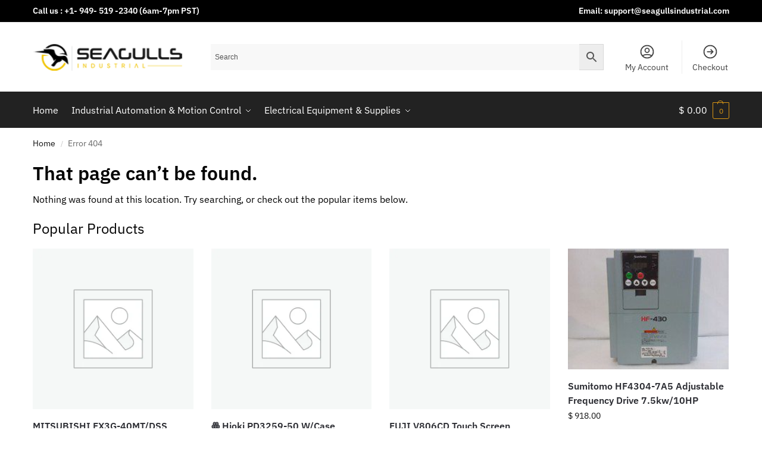

--- FILE ---
content_type: text/css; charset=UTF-8
request_url: https://seagullsindustrial.com/wp-content/plugins/elex-request-a-quote/assets/css/mini-quote-float-widget.css?ver=2.3.3.1a
body_size: -117
content:
#elex-rqst-float-minicart-icon.elex-rqst-mini-qote-list-wrap {
    position: fixed;
    bottom: 100px;
    height: 60px;
    width: 60px;
    box-shadow: 0px 3px 17px #1010104F;
    right: 100px;
    display: flex;
    align-items: center;
    justify-content: center;
    background: #F0F8FF;
    border-radius: 50%;
    z-index: 999;
}
#elex-rqst-float-minicart-icon.elex-rqst-mini-qote-list-wrap .elex-rqst-float-minicart-icon-alignment{
    justify-content: center !important;
}
#elex-rqst-float-minicart-icon.elex-rqst-mini-qote-list-wrap .elex-raq-view-quote-dropdown-btn{
    z-index: 99;
    /* background:#fff; */
}

#elex-rqst-float-minicart-icon.elex-rqst-mini-qote-list-wrap .elex-raq-view-quote-dropdown-btn small{
    display:none;
}
#elex-rqst-float-minicart-icon.elex-rqst-mini-qote-list-wrap .container{
    padding: 0 !important;
}

#elex-rqst-float-minicart-icon.elex-rqst-mini-qote-list-wrap .elex-raq-view-quote-dropdown-btn .elex-raq-view-quote-dropdown{
    top: unset;
    bottom: 0;

}

#elex-rqst-float-minicart-icon.elex-rqst-mini-qote-list-wrap .elex-raq-view-quote-dropdown-btn:hover .elex-raq-view-quote-dropdown{
    top: unset;
    bottom: 50px;
}